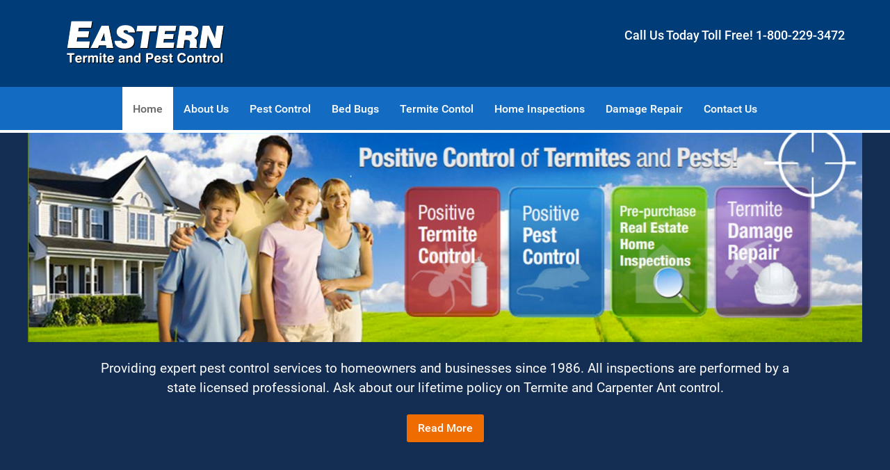

--- FILE ---
content_type: text/html; charset=utf-8
request_url: http://www.easterntermitecontrol.com/
body_size: 19354
content:
                        <!DOCTYPE html>
<html lang="en-GB" dir="ltr">
        
<head>
    
            <meta name="viewport" content="width=device-width, initial-scale=1.0">
        <meta http-equiv="X-UA-Compatible" content="IE=edge" />
        

                <link rel="icon" type="image/x-icon" href="/templates/g5_hydrogen/custom/images/favicon-16x16.png" />
        
                <link rel="apple-touch-icon" sizes="180x180" href="/templates/g5_hydrogen/custom/images/apple-touch-icon.png">
        <link rel="icon" sizes="192x192" href="/templates/g5_hydrogen/custom/images/apple-touch-icon.png">
            
         <meta charset="utf-8">
	<meta name="author" content="Super User">
	<meta name="description" content="Eastern Pest Control has been providing expert pest control services to homeowners and businesses since 1986! All inspections are performed by a state licensed ">
	<meta name="generator" content="Joomla! - Open Source Content Management">
	<title>Home - Eastern Termite and Pest Control</title>

    <link href="/media/vendor/joomla-custom-elements/css/joomla-alert.min.css?0.4.1" rel="stylesheet">
	<link href="/media/gantry5/engines/nucleus/css-compiled/nucleus.css" rel="stylesheet">
	<link href="/templates/g5_hydrogen/custom/css-compiled/hydrogen_10.css" rel="stylesheet">
	<link href="/media/gantry5/engines/nucleus/css-compiled/bootstrap5.css" rel="stylesheet">
	<link href="/media/system/css/joomla-fontawesome.min.css" rel="stylesheet">
	<link href="/media/plg_system_debug/css/debug.css" rel="stylesheet">
	<link href="/media/gantry5/assets/css/font-awesome.min.css" rel="stylesheet">
	<link href="/templates/g5_hydrogen/custom/css-compiled/hydrogen-joomla_10.css" rel="stylesheet">
	<link href="/templates/g5_hydrogen/custom/css-compiled/custom_10.css" rel="stylesheet">

    <script type="application/json" class="joomla-script-options new">{"joomla.jtext":{"ERROR":"Error","MESSAGE":"Message","NOTICE":"Notice","WARNING":"Warning","JCLOSE":"Close","JOK":"OK","JOPEN":"Open"},"system.paths":{"root":"","rootFull":"http:\/\/www.easterntermitecontrol.com\/","base":"","baseFull":"http:\/\/www.easterntermitecontrol.com\/"},"csrf.token":"7f5c06668bbc0205f0b21dc8d0b98de0","plg_system_schedulerunner":{"interval":300}}</script>
	<script src="/media/system/js/core.min.js?2cb912"></script>
	<script src="/media/system/js/messages.min.js?9a4811" type="module"></script>
	<script src="/media/plg_system_schedulerunner/js/run-schedule.min.js?229d3b" type="module"></script>
	<script type="application/ld+json">{"@context":"https://schema.org","@graph":[{"@type":"Organization","@id":"http://www.easterntermitecontrol.com/#/schema/Organization/base","name":"Eastern Termite and Pest Control","url":"http://www.easterntermitecontrol.com/"},{"@type":"WebSite","@id":"http://www.easterntermitecontrol.com/#/schema/WebSite/base","url":"http://www.easterntermitecontrol.com/","name":"Eastern Termite and Pest Control","publisher":{"@id":"http://www.easterntermitecontrol.com/#/schema/Organization/base"}},{"@type":"WebPage","@id":"http://www.easterntermitecontrol.com/#/schema/WebPage/base","url":"http://www.easterntermitecontrol.com/","name":"Home - Eastern Termite and Pest Control","description":"Eastern Pest Control has been providing expert pest control services to homeowners and businesses since 1986! All inspections are performed by a state licensed ","isPartOf":{"@id":"http://www.easterntermitecontrol.com/#/schema/WebSite/base"},"about":{"@id":"http://www.easterntermitecontrol.com/#/schema/Organization/base"},"inLanguage":"en-GB","breadcrumb":{"@id":"http://www.easterntermitecontrol.com/#/schema/BreadcrumbList/17"}},{"@type":"Article","@id":"http://www.easterntermitecontrol.com/#/schema/com_content/article/8","name":"Home","headline":"Home","inLanguage":"en-GB","isPartOf":{"@id":"http://www.easterntermitecontrol.com/#/schema/WebPage/base"}}]}</script>

    
                
</head>

    <body class="gantry site com_content view-article no-layout no-task dir-ltr itemid-101 outline-10 g-offcanvas-left g-home g-style-preset2">
        
                    

        <div id="g-offcanvas"  data-g-offcanvas-swipe="1" data-g-offcanvas-css3="1">
                        <div class="g-grid">                        

        <div class="g-block size-100">
             <div id="mobile-menu-5036-particle" class="g-content g-particle">            <div id="g-mobilemenu-container" data-g-menu-breakpoint="48rem"></div>
            </div>
        </div>
            </div>
    </div>
        <div id="g-page-surround">
            <div class="g-offcanvas-hide g-offcanvas-toggle" role="navigation" data-offcanvas-toggle aria-controls="g-offcanvas" aria-expanded="false"><i class="fa fa-fw fa-bars"></i></div>                        

                                                        
                <header id="g-header">
                <div class="g-container">                                <div class="g-grid">                        

        <div class="g-block size-40">
             <div id="logo-5062-particle" class="g-content g-particle">            <a href="/" target="_self" title="Eastern Logo" aria-label="Eastern Logo" rel="home" class="gantry-logo">
                        <img src="/images/logos/LogoEastTermite.png"  alt="Eastern Logo" />
            </a>
            </div>
        </div>
                    

        <div class="g-block size-60">
             <div class="g-content">
                                    <div class="header moduletable header">
        <div id="module-custom-91-particle" class="g-particle"><h4>Call Us Today Toll Free! <a href="tel:1-800-229-3472">1-800-229-3472</a></h4></div></div>
            
        </div>
        </div>
            </div>
            </div>
        
    </header>
                                                    
                <section id="g-navigation">
                <div class="g-container">                                <div class="g-grid">                        

        <div class="g-block size-100">
             <div id="menu-1766-particle" class="g-content g-particle">            <nav class="g-main-nav" data-g-hover-expand="true">
        <ul class="g-toplevel">
                                                                                                                
        
                
        
                
        
        <li class="g-menu-item g-menu-item-type-component g-menu-item-101 active g-standard  ">
                            <a class="g-menu-item-container" href="/">
                                                                <span class="g-menu-item-content">
                                    <span class="g-menu-item-title">Home</span>
            
                    </span>
                                                </a>
                                </li>
    
                                                                                                
        
                
        
                
        
        <li class="g-menu-item g-menu-item-type-component g-menu-item-106 g-standard  ">
                            <a class="g-menu-item-container" href="/about-us">
                                                                <span class="g-menu-item-content">
                                    <span class="g-menu-item-title">About Us</span>
            
                    </span>
                                                </a>
                                </li>
    
                                                                                                
        
                
        
                
        
        <li class="g-menu-item g-menu-item-type-component g-menu-item-107 g-standard  ">
                            <a class="g-menu-item-container" href="/pest-control">
                                                                <span class="g-menu-item-content">
                                    <span class="g-menu-item-title">Pest Control</span>
            
                    </span>
                                                </a>
                                </li>
    
                                                                                                
        
                
        
                
        
        <li class="g-menu-item g-menu-item-type-component g-menu-item-108 g-standard  ">
                            <a class="g-menu-item-container" href="/bed-bugs">
                                                                <span class="g-menu-item-content">
                                    <span class="g-menu-item-title">Bed Bugs</span>
            
                    </span>
                                                </a>
                                </li>
    
                                                                                                
        
                
        
                
        
        <li class="g-menu-item g-menu-item-type-component g-menu-item-109 g-standard  ">
                            <a class="g-menu-item-container" href="/termite-contol">
                                                                <span class="g-menu-item-content">
                                    <span class="g-menu-item-title">Termite Contol</span>
            
                    </span>
                                                </a>
                                </li>
    
                                                                                                
                                                                                                                                
                
        
                
        
        <li class="g-menu-item g-menu-item-type-url g-menu-item-110 g-standard  ">
                            <a class="g-menu-item-container" href="https://inspectnj.com" target="_blank" rel="noopener&#x20;noreferrer">
                                                                <span class="g-menu-item-content">
                                    <span class="g-menu-item-title">Home Inspections</span>
            
                    </span>
                                                </a>
                                </li>
    
                                                                                                
        
                
        
                
        
        <li class="g-menu-item g-menu-item-type-component g-menu-item-111 g-standard  ">
                            <a class="g-menu-item-container" href="/damage-repair">
                                                                <span class="g-menu-item-content">
                                    <span class="g-menu-item-title">Damage Repair</span>
            
                    </span>
                                                </a>
                                </li>
    
                                                                                                
        
                
        
                
        
        <li class="g-menu-item g-menu-item-type-component g-menu-item-112 g-standard  ">
                            <a class="g-menu-item-container" href="/contact-us">
                                                                <span class="g-menu-item-content">
                                    <span class="g-menu-item-title">Contact Us</span>
            
                    </span>
                                                </a>
                                </li>
    
    
        </ul>
    </nav>
            </div>
        </div>
            </div>
            </div>
        
    </section>
                                                    
                <section id="g-showcase">
                <div class="g-container">                                <div class="g-grid">                        

        <div id="showcase" class="g-block size-100">
             <div id="sample-1-particle" class="g-content g-particle">            <div class="sample-content">
		<div class="g-grid">
			<div class="g-block">
				<div class="g-content">
					<img src="/images/assets/headerUpdate.jpg" class="logo-large" alt="" />										<div class="sample-description"><p>Providing expert pest control services to homeowners and businesses since 1986. All inspections are performed by a state licensed professional. Ask about our lifetime policy on Termite and Carpenter Ant control.</p></div>					<p><a href="/#read-more" class="button">Read More</a></p>				</div>
			</div>
		</div>
		<div class="g-grid">
					</div>
	</div>
            </div>
        </div>
            </div>
            </div>
        
    </section>
                                                    
                <main id="g-main">
                <div class="g-container">                                <div class="g-grid">                        

        <div class="g-block size-100">
             <div class="g-system-messages">
                                            <div id="system-message-container" aria-live="polite"></div>

            
    </div>
        </div>
            </div>
                            <div class="g-grid">                        

        <div class="g-block size-50">
             <div class="g-content">
                                                            <div class="platform-content container"><div class="row"><div class="col"><div class="com-content-article item-page">
    <meta itemprop="inLanguage" content="en-GB">
    
    
        
        
    
    
        
                                                <div class="com-content-article__body">
        <div><a id="read-more"></a> </div>
<div><img src="/images/assets/images/hdrWelcome.png" width="389" height="50" />
<p><strong>Expert Advice at a Fair Price!</strong></p>
<!-- START: Articles Anywhere --><div class="com-content-article item-page">
    <meta itemprop="inLanguage" content="en-GB">
    
    
        
        
    
    
        
                                                <div class="com-content-article__body">
        <h2><img class="bodyImgRightC" src="/images/assets/images/family.jpg" alt="" width="150" height="85"><img src="http://www.easterntermitecontrol.com/images/hdrtinyServices.png" alt="" width="206" height="24"></h2>
<p>We provide state-of-the-art residential pest control to protect your home and family. We respect your home as if it were our own and will resolve your pest and termite concerns with your children and pets in mind.</p>
<p><span class="callOutLink"><a href="/about-us">Find Out More</a></span><br><br><img class="bodyImgRightC" src="/images/assets/images/inspect.jpg" alt="" width="150" height="85"><img src="/images/assets/images/hdrtinyDamage.png" alt="" width="206" height="24"></p>
<p>Our team of repair experts include two carpenters, a master plumber and four technicians. We can handle all types of repairs including those on punchlists for Real Estate Transfers, cracked foundations, and termite and water damage. We also do finish work including studding, insulation, sheetrock, tape, spackle and painting. Whatever your repair needs, we can probably&nbsp;fix it. Call now for an estimate.<br><br><span class="callOutLink"><a href="/damage-repair">Damage Repair Info</a></span></p>
<p><img class="bodyImgLeft" src="/images/assets/images/damageAd1.jpg" alt="ad" width="212" height="308" border="0"></p>
<p><span class="callOutLink"><a href="/contact-us">Contact Us Today</a></span><br><br></p>     </div>

        
                                        </div><!-- END: Articles Anywhere --></div>     </div>

        
                                        </div></div></div></div>
    
            
    </div>
        </div>
                    

        <div class="g-block size-50">
             <div class="g-content">
                                    <div class="platform-content"><div class="sidebar-right moduletable contact-module">
        
<div id="mod-custom102" class="mod-custom custom">
    <div style="text-align: center; margin-bottom: 1rem;">
<h3 class="g-title">Schedule Your Appointment Today!</h3>
<a class="button button-bevel" href="/contact-us">Contact Us Now</a></div></div>
</div></div><div class="platform-content"><div class="sidebar-right moduletable ">
        
<div id="mod-custom98" class="mod-custom custom">
    <div class="g-grid">
<div class="g-block size-50" style="padding: 0 .5rem;"><img src="/images/assets/crosshair-termitecontrol.png" alt="" /><br />
<div id="tabModuleMid"><span class="blueBodyText">The Termite Threat</span><br />Learn about risks and prevention.<br /><br /><span class="blueBodyText">Are you at risk?</span><br />Find out now and begin to protect your equity.<br /><br /><span class="blueBodyText">The<em> Eastern</em> solution</span><br />Get continuous protection with our termite treatment services.<br />
<p><span class="callOutLink"><a href="/termite-contol">More Termite Info</a></span></p>
</div>
</div>
<div class="g-block size-50" style="padding: 0 .5rem;"><img src="/images/assets/crosshair-pestcontrol.png" alt="" /><br />
<div id="tabModuleMid"><span class="blueBodyText">Identify pest threats</span><br />Which pests are knocking at your door?<br /><br /><span class="blueBodyText">Household risk factors</span><br />Find out if your home is inviting to pests.<br /><br /><span class="blueBodyText">The <em>Eastern</em> solution</span><br />Learn why <em class="blueBodyText">Eastern</em> is much more than an exterminator.
<p><span class="callOutLink"><a href="/pest-control">More Pest Info</a></span></p>
</div>
</div>
</div></div>
</div></div>
            
        </div>
        </div>
            </div>
            </div>
        
    </main>
                                                    
                <footer id="g-footer">
                <div class="g-container">                                <div class="g-grid">                        

        <div class="g-block size-50">
             <div id="copyright-2785-particle" class="g-content g-particle">            &copy;
        2026
            </div>
        </div>
                    

        <div class="g-block size-50 align-right">
             <div id="branding-9974-particle" class="g-content g-particle">            <div class="g-branding branding">
    
</div>
            </div>
        </div>
            </div>
            </div>
        
    </footer>
                                
                        

        </div>
                    

                        <script type="text/javascript" src="/media/gantry5/assets/js/main.js"></script>
    

    

        
    <script>
(function(c,d){"JUri"in d||(d.JUri="http://www.easterntermitecontrol.com/");c.addEventListener("click",function(a){var b=a.target?a.target.closest('[class*="ba-click-lightbox-form-"], [href*="ba-click-lightbox-form-"]'):null;if(b){a.preventDefault();if("pending"==b.clicked)return!1;b.clicked="pending";"formsAppClk"in window?formsAppClk.click(b):(a=document.createElement("script"),a.src=JUri+"components/com_baforms/assets/js/click-trigger.js",a.onload=function(){formsAppClk.click(b)},
c.head.append(a))}})})(document,window);
</script>
</body>
</html>


--- FILE ---
content_type: text/css
request_url: http://www.easterntermitecontrol.com/templates/g5_hydrogen/custom/css-compiled/custom_10.css
body_size: 2108
content:
/* GANTRY5 DEVELOPMENT MODE ENABLED.
 *
 * WARNING: This file is automatically generated by Gantry5. Any modifications to this file will be lost!
 *
 * For more information on modifying CSS, please read:
 *
 * http://docs.gantry.org/gantry5/configure/styles
 * http://docs.gantry.org/gantry5/tutorials/adding-a-custom-style-sheet
 */

@charset "UTF-8";
.gantry-logo img {
  width: 100%;
}
.moduletable.header {
  float: right;
}
.header h4 {
  color: #fff;
}
#g-header .header h4 a {
  color: #fff;
}
#g-header .header h4 a:hover {
  color: #44a2ff;
}
#showcase .g-content {
  padding: 0;
  margin: 0;
}
#g-showcase {
  padding: 0 0 1.5rem;
  border-top: 4px solid #fff;
}
img.bodyImgRightC {
  float: right;
  margin-left: 0.5rem;
}
img.smallImgLeft {
  border: 1px solid #bbb;
  margin-right: 0.5rem;
}
.blueBodyText {
  color: #125297;
  font-weight: bold;
}
img.bodyImgRight {
  float: right;
  margin-left: 0.5rem;
}
table.no-border {
  border: none;
}
table.no-border td {
  border: none;
}
#tabModuleMid {
  padding: 0.5rem 1rem;
  background: #d1dfec;
  background: linear-gradient(180deg, #d1dfec 0%, white 53%);
}
#cw-mod-contact-light input {
  line-height: 1.7rem;
}
.moduletable.contact-module h3 {
  text-align: center;
  color: #fff;
}
.moduletable.contact-module {
  padding: 1rem;
  background: #003c77;
  background: linear-gradient(180deg, #003c77 40%, #1b5185 60%, #3c6a97 80%);
  margin: 0 0 1rem;
  color: #fff;
  border-radius: 20px;
}
.custom.contact-module input {
  line-height: 1.7rem;
}
span.callOutLink a:before {
  font: normal normal normal 14px/1 FontAwesome;
  font-size: inherit;
  text-rendering: auto;
  -webkit-font-smoothing: antialiased;
  margin-right: 4px;
  display: inline-block;
  width: 1em;
  content: "";
  color: orange;
  font-size: 1.1rem;
  border-bottom: 1px solid #eeeeee;
}
span.callOutLink a {
  text-decoration: none;
  font-weight: bold;
  color: #125297;
  line-height: 1.2rem;
}
span.callOutLink a:hover {
  text-decoration: underline;
}
.custom.contact-module {
  padding: 10px;
  background: #eeefff;
}
/*# sourceMappingURL=custom_10.css.map */